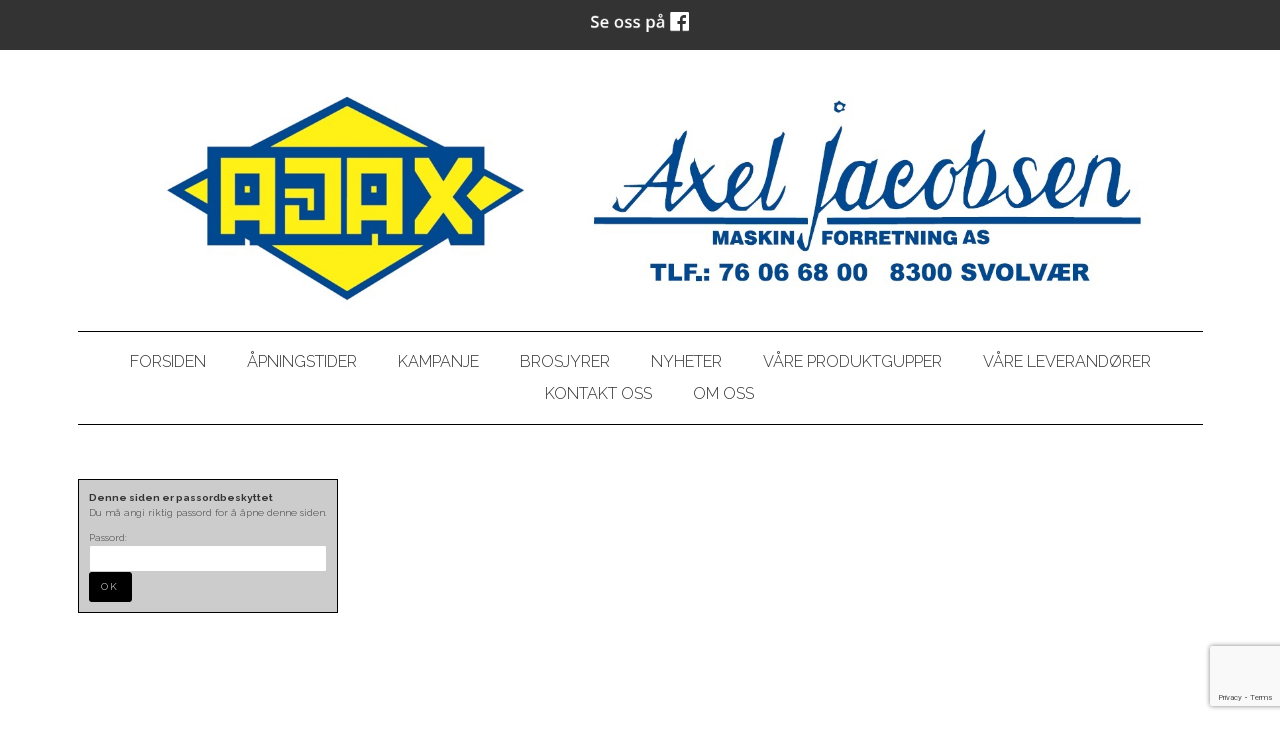

--- FILE ---
content_type: text/html; charset=utf-8
request_url: https://www.google.com/recaptcha/api2/anchor?ar=1&k=6LcK5rkUAAAAAF8zMQMrhgTlv-2vW3Pwlp0UkSiX&co=aHR0cHM6Ly9heGVsLWphY29ic2VuLm5vOjQ0Mw..&hl=en&v=9TiwnJFHeuIw_s0wSd3fiKfN&size=invisible&anchor-ms=20000&execute-ms=30000&cb=7zyud0wly72
body_size: 48484
content:
<!DOCTYPE HTML><html dir="ltr" lang="en"><head><meta http-equiv="Content-Type" content="text/html; charset=UTF-8">
<meta http-equiv="X-UA-Compatible" content="IE=edge">
<title>reCAPTCHA</title>
<style type="text/css">
/* cyrillic-ext */
@font-face {
  font-family: 'Roboto';
  font-style: normal;
  font-weight: 400;
  font-stretch: 100%;
  src: url(//fonts.gstatic.com/s/roboto/v48/KFO7CnqEu92Fr1ME7kSn66aGLdTylUAMa3GUBHMdazTgWw.woff2) format('woff2');
  unicode-range: U+0460-052F, U+1C80-1C8A, U+20B4, U+2DE0-2DFF, U+A640-A69F, U+FE2E-FE2F;
}
/* cyrillic */
@font-face {
  font-family: 'Roboto';
  font-style: normal;
  font-weight: 400;
  font-stretch: 100%;
  src: url(//fonts.gstatic.com/s/roboto/v48/KFO7CnqEu92Fr1ME7kSn66aGLdTylUAMa3iUBHMdazTgWw.woff2) format('woff2');
  unicode-range: U+0301, U+0400-045F, U+0490-0491, U+04B0-04B1, U+2116;
}
/* greek-ext */
@font-face {
  font-family: 'Roboto';
  font-style: normal;
  font-weight: 400;
  font-stretch: 100%;
  src: url(//fonts.gstatic.com/s/roboto/v48/KFO7CnqEu92Fr1ME7kSn66aGLdTylUAMa3CUBHMdazTgWw.woff2) format('woff2');
  unicode-range: U+1F00-1FFF;
}
/* greek */
@font-face {
  font-family: 'Roboto';
  font-style: normal;
  font-weight: 400;
  font-stretch: 100%;
  src: url(//fonts.gstatic.com/s/roboto/v48/KFO7CnqEu92Fr1ME7kSn66aGLdTylUAMa3-UBHMdazTgWw.woff2) format('woff2');
  unicode-range: U+0370-0377, U+037A-037F, U+0384-038A, U+038C, U+038E-03A1, U+03A3-03FF;
}
/* math */
@font-face {
  font-family: 'Roboto';
  font-style: normal;
  font-weight: 400;
  font-stretch: 100%;
  src: url(//fonts.gstatic.com/s/roboto/v48/KFO7CnqEu92Fr1ME7kSn66aGLdTylUAMawCUBHMdazTgWw.woff2) format('woff2');
  unicode-range: U+0302-0303, U+0305, U+0307-0308, U+0310, U+0312, U+0315, U+031A, U+0326-0327, U+032C, U+032F-0330, U+0332-0333, U+0338, U+033A, U+0346, U+034D, U+0391-03A1, U+03A3-03A9, U+03B1-03C9, U+03D1, U+03D5-03D6, U+03F0-03F1, U+03F4-03F5, U+2016-2017, U+2034-2038, U+203C, U+2040, U+2043, U+2047, U+2050, U+2057, U+205F, U+2070-2071, U+2074-208E, U+2090-209C, U+20D0-20DC, U+20E1, U+20E5-20EF, U+2100-2112, U+2114-2115, U+2117-2121, U+2123-214F, U+2190, U+2192, U+2194-21AE, U+21B0-21E5, U+21F1-21F2, U+21F4-2211, U+2213-2214, U+2216-22FF, U+2308-230B, U+2310, U+2319, U+231C-2321, U+2336-237A, U+237C, U+2395, U+239B-23B7, U+23D0, U+23DC-23E1, U+2474-2475, U+25AF, U+25B3, U+25B7, U+25BD, U+25C1, U+25CA, U+25CC, U+25FB, U+266D-266F, U+27C0-27FF, U+2900-2AFF, U+2B0E-2B11, U+2B30-2B4C, U+2BFE, U+3030, U+FF5B, U+FF5D, U+1D400-1D7FF, U+1EE00-1EEFF;
}
/* symbols */
@font-face {
  font-family: 'Roboto';
  font-style: normal;
  font-weight: 400;
  font-stretch: 100%;
  src: url(//fonts.gstatic.com/s/roboto/v48/KFO7CnqEu92Fr1ME7kSn66aGLdTylUAMaxKUBHMdazTgWw.woff2) format('woff2');
  unicode-range: U+0001-000C, U+000E-001F, U+007F-009F, U+20DD-20E0, U+20E2-20E4, U+2150-218F, U+2190, U+2192, U+2194-2199, U+21AF, U+21E6-21F0, U+21F3, U+2218-2219, U+2299, U+22C4-22C6, U+2300-243F, U+2440-244A, U+2460-24FF, U+25A0-27BF, U+2800-28FF, U+2921-2922, U+2981, U+29BF, U+29EB, U+2B00-2BFF, U+4DC0-4DFF, U+FFF9-FFFB, U+10140-1018E, U+10190-1019C, U+101A0, U+101D0-101FD, U+102E0-102FB, U+10E60-10E7E, U+1D2C0-1D2D3, U+1D2E0-1D37F, U+1F000-1F0FF, U+1F100-1F1AD, U+1F1E6-1F1FF, U+1F30D-1F30F, U+1F315, U+1F31C, U+1F31E, U+1F320-1F32C, U+1F336, U+1F378, U+1F37D, U+1F382, U+1F393-1F39F, U+1F3A7-1F3A8, U+1F3AC-1F3AF, U+1F3C2, U+1F3C4-1F3C6, U+1F3CA-1F3CE, U+1F3D4-1F3E0, U+1F3ED, U+1F3F1-1F3F3, U+1F3F5-1F3F7, U+1F408, U+1F415, U+1F41F, U+1F426, U+1F43F, U+1F441-1F442, U+1F444, U+1F446-1F449, U+1F44C-1F44E, U+1F453, U+1F46A, U+1F47D, U+1F4A3, U+1F4B0, U+1F4B3, U+1F4B9, U+1F4BB, U+1F4BF, U+1F4C8-1F4CB, U+1F4D6, U+1F4DA, U+1F4DF, U+1F4E3-1F4E6, U+1F4EA-1F4ED, U+1F4F7, U+1F4F9-1F4FB, U+1F4FD-1F4FE, U+1F503, U+1F507-1F50B, U+1F50D, U+1F512-1F513, U+1F53E-1F54A, U+1F54F-1F5FA, U+1F610, U+1F650-1F67F, U+1F687, U+1F68D, U+1F691, U+1F694, U+1F698, U+1F6AD, U+1F6B2, U+1F6B9-1F6BA, U+1F6BC, U+1F6C6-1F6CF, U+1F6D3-1F6D7, U+1F6E0-1F6EA, U+1F6F0-1F6F3, U+1F6F7-1F6FC, U+1F700-1F7FF, U+1F800-1F80B, U+1F810-1F847, U+1F850-1F859, U+1F860-1F887, U+1F890-1F8AD, U+1F8B0-1F8BB, U+1F8C0-1F8C1, U+1F900-1F90B, U+1F93B, U+1F946, U+1F984, U+1F996, U+1F9E9, U+1FA00-1FA6F, U+1FA70-1FA7C, U+1FA80-1FA89, U+1FA8F-1FAC6, U+1FACE-1FADC, U+1FADF-1FAE9, U+1FAF0-1FAF8, U+1FB00-1FBFF;
}
/* vietnamese */
@font-face {
  font-family: 'Roboto';
  font-style: normal;
  font-weight: 400;
  font-stretch: 100%;
  src: url(//fonts.gstatic.com/s/roboto/v48/KFO7CnqEu92Fr1ME7kSn66aGLdTylUAMa3OUBHMdazTgWw.woff2) format('woff2');
  unicode-range: U+0102-0103, U+0110-0111, U+0128-0129, U+0168-0169, U+01A0-01A1, U+01AF-01B0, U+0300-0301, U+0303-0304, U+0308-0309, U+0323, U+0329, U+1EA0-1EF9, U+20AB;
}
/* latin-ext */
@font-face {
  font-family: 'Roboto';
  font-style: normal;
  font-weight: 400;
  font-stretch: 100%;
  src: url(//fonts.gstatic.com/s/roboto/v48/KFO7CnqEu92Fr1ME7kSn66aGLdTylUAMa3KUBHMdazTgWw.woff2) format('woff2');
  unicode-range: U+0100-02BA, U+02BD-02C5, U+02C7-02CC, U+02CE-02D7, U+02DD-02FF, U+0304, U+0308, U+0329, U+1D00-1DBF, U+1E00-1E9F, U+1EF2-1EFF, U+2020, U+20A0-20AB, U+20AD-20C0, U+2113, U+2C60-2C7F, U+A720-A7FF;
}
/* latin */
@font-face {
  font-family: 'Roboto';
  font-style: normal;
  font-weight: 400;
  font-stretch: 100%;
  src: url(//fonts.gstatic.com/s/roboto/v48/KFO7CnqEu92Fr1ME7kSn66aGLdTylUAMa3yUBHMdazQ.woff2) format('woff2');
  unicode-range: U+0000-00FF, U+0131, U+0152-0153, U+02BB-02BC, U+02C6, U+02DA, U+02DC, U+0304, U+0308, U+0329, U+2000-206F, U+20AC, U+2122, U+2191, U+2193, U+2212, U+2215, U+FEFF, U+FFFD;
}
/* cyrillic-ext */
@font-face {
  font-family: 'Roboto';
  font-style: normal;
  font-weight: 500;
  font-stretch: 100%;
  src: url(//fonts.gstatic.com/s/roboto/v48/KFO7CnqEu92Fr1ME7kSn66aGLdTylUAMa3GUBHMdazTgWw.woff2) format('woff2');
  unicode-range: U+0460-052F, U+1C80-1C8A, U+20B4, U+2DE0-2DFF, U+A640-A69F, U+FE2E-FE2F;
}
/* cyrillic */
@font-face {
  font-family: 'Roboto';
  font-style: normal;
  font-weight: 500;
  font-stretch: 100%;
  src: url(//fonts.gstatic.com/s/roboto/v48/KFO7CnqEu92Fr1ME7kSn66aGLdTylUAMa3iUBHMdazTgWw.woff2) format('woff2');
  unicode-range: U+0301, U+0400-045F, U+0490-0491, U+04B0-04B1, U+2116;
}
/* greek-ext */
@font-face {
  font-family: 'Roboto';
  font-style: normal;
  font-weight: 500;
  font-stretch: 100%;
  src: url(//fonts.gstatic.com/s/roboto/v48/KFO7CnqEu92Fr1ME7kSn66aGLdTylUAMa3CUBHMdazTgWw.woff2) format('woff2');
  unicode-range: U+1F00-1FFF;
}
/* greek */
@font-face {
  font-family: 'Roboto';
  font-style: normal;
  font-weight: 500;
  font-stretch: 100%;
  src: url(//fonts.gstatic.com/s/roboto/v48/KFO7CnqEu92Fr1ME7kSn66aGLdTylUAMa3-UBHMdazTgWw.woff2) format('woff2');
  unicode-range: U+0370-0377, U+037A-037F, U+0384-038A, U+038C, U+038E-03A1, U+03A3-03FF;
}
/* math */
@font-face {
  font-family: 'Roboto';
  font-style: normal;
  font-weight: 500;
  font-stretch: 100%;
  src: url(//fonts.gstatic.com/s/roboto/v48/KFO7CnqEu92Fr1ME7kSn66aGLdTylUAMawCUBHMdazTgWw.woff2) format('woff2');
  unicode-range: U+0302-0303, U+0305, U+0307-0308, U+0310, U+0312, U+0315, U+031A, U+0326-0327, U+032C, U+032F-0330, U+0332-0333, U+0338, U+033A, U+0346, U+034D, U+0391-03A1, U+03A3-03A9, U+03B1-03C9, U+03D1, U+03D5-03D6, U+03F0-03F1, U+03F4-03F5, U+2016-2017, U+2034-2038, U+203C, U+2040, U+2043, U+2047, U+2050, U+2057, U+205F, U+2070-2071, U+2074-208E, U+2090-209C, U+20D0-20DC, U+20E1, U+20E5-20EF, U+2100-2112, U+2114-2115, U+2117-2121, U+2123-214F, U+2190, U+2192, U+2194-21AE, U+21B0-21E5, U+21F1-21F2, U+21F4-2211, U+2213-2214, U+2216-22FF, U+2308-230B, U+2310, U+2319, U+231C-2321, U+2336-237A, U+237C, U+2395, U+239B-23B7, U+23D0, U+23DC-23E1, U+2474-2475, U+25AF, U+25B3, U+25B7, U+25BD, U+25C1, U+25CA, U+25CC, U+25FB, U+266D-266F, U+27C0-27FF, U+2900-2AFF, U+2B0E-2B11, U+2B30-2B4C, U+2BFE, U+3030, U+FF5B, U+FF5D, U+1D400-1D7FF, U+1EE00-1EEFF;
}
/* symbols */
@font-face {
  font-family: 'Roboto';
  font-style: normal;
  font-weight: 500;
  font-stretch: 100%;
  src: url(//fonts.gstatic.com/s/roboto/v48/KFO7CnqEu92Fr1ME7kSn66aGLdTylUAMaxKUBHMdazTgWw.woff2) format('woff2');
  unicode-range: U+0001-000C, U+000E-001F, U+007F-009F, U+20DD-20E0, U+20E2-20E4, U+2150-218F, U+2190, U+2192, U+2194-2199, U+21AF, U+21E6-21F0, U+21F3, U+2218-2219, U+2299, U+22C4-22C6, U+2300-243F, U+2440-244A, U+2460-24FF, U+25A0-27BF, U+2800-28FF, U+2921-2922, U+2981, U+29BF, U+29EB, U+2B00-2BFF, U+4DC0-4DFF, U+FFF9-FFFB, U+10140-1018E, U+10190-1019C, U+101A0, U+101D0-101FD, U+102E0-102FB, U+10E60-10E7E, U+1D2C0-1D2D3, U+1D2E0-1D37F, U+1F000-1F0FF, U+1F100-1F1AD, U+1F1E6-1F1FF, U+1F30D-1F30F, U+1F315, U+1F31C, U+1F31E, U+1F320-1F32C, U+1F336, U+1F378, U+1F37D, U+1F382, U+1F393-1F39F, U+1F3A7-1F3A8, U+1F3AC-1F3AF, U+1F3C2, U+1F3C4-1F3C6, U+1F3CA-1F3CE, U+1F3D4-1F3E0, U+1F3ED, U+1F3F1-1F3F3, U+1F3F5-1F3F7, U+1F408, U+1F415, U+1F41F, U+1F426, U+1F43F, U+1F441-1F442, U+1F444, U+1F446-1F449, U+1F44C-1F44E, U+1F453, U+1F46A, U+1F47D, U+1F4A3, U+1F4B0, U+1F4B3, U+1F4B9, U+1F4BB, U+1F4BF, U+1F4C8-1F4CB, U+1F4D6, U+1F4DA, U+1F4DF, U+1F4E3-1F4E6, U+1F4EA-1F4ED, U+1F4F7, U+1F4F9-1F4FB, U+1F4FD-1F4FE, U+1F503, U+1F507-1F50B, U+1F50D, U+1F512-1F513, U+1F53E-1F54A, U+1F54F-1F5FA, U+1F610, U+1F650-1F67F, U+1F687, U+1F68D, U+1F691, U+1F694, U+1F698, U+1F6AD, U+1F6B2, U+1F6B9-1F6BA, U+1F6BC, U+1F6C6-1F6CF, U+1F6D3-1F6D7, U+1F6E0-1F6EA, U+1F6F0-1F6F3, U+1F6F7-1F6FC, U+1F700-1F7FF, U+1F800-1F80B, U+1F810-1F847, U+1F850-1F859, U+1F860-1F887, U+1F890-1F8AD, U+1F8B0-1F8BB, U+1F8C0-1F8C1, U+1F900-1F90B, U+1F93B, U+1F946, U+1F984, U+1F996, U+1F9E9, U+1FA00-1FA6F, U+1FA70-1FA7C, U+1FA80-1FA89, U+1FA8F-1FAC6, U+1FACE-1FADC, U+1FADF-1FAE9, U+1FAF0-1FAF8, U+1FB00-1FBFF;
}
/* vietnamese */
@font-face {
  font-family: 'Roboto';
  font-style: normal;
  font-weight: 500;
  font-stretch: 100%;
  src: url(//fonts.gstatic.com/s/roboto/v48/KFO7CnqEu92Fr1ME7kSn66aGLdTylUAMa3OUBHMdazTgWw.woff2) format('woff2');
  unicode-range: U+0102-0103, U+0110-0111, U+0128-0129, U+0168-0169, U+01A0-01A1, U+01AF-01B0, U+0300-0301, U+0303-0304, U+0308-0309, U+0323, U+0329, U+1EA0-1EF9, U+20AB;
}
/* latin-ext */
@font-face {
  font-family: 'Roboto';
  font-style: normal;
  font-weight: 500;
  font-stretch: 100%;
  src: url(//fonts.gstatic.com/s/roboto/v48/KFO7CnqEu92Fr1ME7kSn66aGLdTylUAMa3KUBHMdazTgWw.woff2) format('woff2');
  unicode-range: U+0100-02BA, U+02BD-02C5, U+02C7-02CC, U+02CE-02D7, U+02DD-02FF, U+0304, U+0308, U+0329, U+1D00-1DBF, U+1E00-1E9F, U+1EF2-1EFF, U+2020, U+20A0-20AB, U+20AD-20C0, U+2113, U+2C60-2C7F, U+A720-A7FF;
}
/* latin */
@font-face {
  font-family: 'Roboto';
  font-style: normal;
  font-weight: 500;
  font-stretch: 100%;
  src: url(//fonts.gstatic.com/s/roboto/v48/KFO7CnqEu92Fr1ME7kSn66aGLdTylUAMa3yUBHMdazQ.woff2) format('woff2');
  unicode-range: U+0000-00FF, U+0131, U+0152-0153, U+02BB-02BC, U+02C6, U+02DA, U+02DC, U+0304, U+0308, U+0329, U+2000-206F, U+20AC, U+2122, U+2191, U+2193, U+2212, U+2215, U+FEFF, U+FFFD;
}
/* cyrillic-ext */
@font-face {
  font-family: 'Roboto';
  font-style: normal;
  font-weight: 900;
  font-stretch: 100%;
  src: url(//fonts.gstatic.com/s/roboto/v48/KFO7CnqEu92Fr1ME7kSn66aGLdTylUAMa3GUBHMdazTgWw.woff2) format('woff2');
  unicode-range: U+0460-052F, U+1C80-1C8A, U+20B4, U+2DE0-2DFF, U+A640-A69F, U+FE2E-FE2F;
}
/* cyrillic */
@font-face {
  font-family: 'Roboto';
  font-style: normal;
  font-weight: 900;
  font-stretch: 100%;
  src: url(//fonts.gstatic.com/s/roboto/v48/KFO7CnqEu92Fr1ME7kSn66aGLdTylUAMa3iUBHMdazTgWw.woff2) format('woff2');
  unicode-range: U+0301, U+0400-045F, U+0490-0491, U+04B0-04B1, U+2116;
}
/* greek-ext */
@font-face {
  font-family: 'Roboto';
  font-style: normal;
  font-weight: 900;
  font-stretch: 100%;
  src: url(//fonts.gstatic.com/s/roboto/v48/KFO7CnqEu92Fr1ME7kSn66aGLdTylUAMa3CUBHMdazTgWw.woff2) format('woff2');
  unicode-range: U+1F00-1FFF;
}
/* greek */
@font-face {
  font-family: 'Roboto';
  font-style: normal;
  font-weight: 900;
  font-stretch: 100%;
  src: url(//fonts.gstatic.com/s/roboto/v48/KFO7CnqEu92Fr1ME7kSn66aGLdTylUAMa3-UBHMdazTgWw.woff2) format('woff2');
  unicode-range: U+0370-0377, U+037A-037F, U+0384-038A, U+038C, U+038E-03A1, U+03A3-03FF;
}
/* math */
@font-face {
  font-family: 'Roboto';
  font-style: normal;
  font-weight: 900;
  font-stretch: 100%;
  src: url(//fonts.gstatic.com/s/roboto/v48/KFO7CnqEu92Fr1ME7kSn66aGLdTylUAMawCUBHMdazTgWw.woff2) format('woff2');
  unicode-range: U+0302-0303, U+0305, U+0307-0308, U+0310, U+0312, U+0315, U+031A, U+0326-0327, U+032C, U+032F-0330, U+0332-0333, U+0338, U+033A, U+0346, U+034D, U+0391-03A1, U+03A3-03A9, U+03B1-03C9, U+03D1, U+03D5-03D6, U+03F0-03F1, U+03F4-03F5, U+2016-2017, U+2034-2038, U+203C, U+2040, U+2043, U+2047, U+2050, U+2057, U+205F, U+2070-2071, U+2074-208E, U+2090-209C, U+20D0-20DC, U+20E1, U+20E5-20EF, U+2100-2112, U+2114-2115, U+2117-2121, U+2123-214F, U+2190, U+2192, U+2194-21AE, U+21B0-21E5, U+21F1-21F2, U+21F4-2211, U+2213-2214, U+2216-22FF, U+2308-230B, U+2310, U+2319, U+231C-2321, U+2336-237A, U+237C, U+2395, U+239B-23B7, U+23D0, U+23DC-23E1, U+2474-2475, U+25AF, U+25B3, U+25B7, U+25BD, U+25C1, U+25CA, U+25CC, U+25FB, U+266D-266F, U+27C0-27FF, U+2900-2AFF, U+2B0E-2B11, U+2B30-2B4C, U+2BFE, U+3030, U+FF5B, U+FF5D, U+1D400-1D7FF, U+1EE00-1EEFF;
}
/* symbols */
@font-face {
  font-family: 'Roboto';
  font-style: normal;
  font-weight: 900;
  font-stretch: 100%;
  src: url(//fonts.gstatic.com/s/roboto/v48/KFO7CnqEu92Fr1ME7kSn66aGLdTylUAMaxKUBHMdazTgWw.woff2) format('woff2');
  unicode-range: U+0001-000C, U+000E-001F, U+007F-009F, U+20DD-20E0, U+20E2-20E4, U+2150-218F, U+2190, U+2192, U+2194-2199, U+21AF, U+21E6-21F0, U+21F3, U+2218-2219, U+2299, U+22C4-22C6, U+2300-243F, U+2440-244A, U+2460-24FF, U+25A0-27BF, U+2800-28FF, U+2921-2922, U+2981, U+29BF, U+29EB, U+2B00-2BFF, U+4DC0-4DFF, U+FFF9-FFFB, U+10140-1018E, U+10190-1019C, U+101A0, U+101D0-101FD, U+102E0-102FB, U+10E60-10E7E, U+1D2C0-1D2D3, U+1D2E0-1D37F, U+1F000-1F0FF, U+1F100-1F1AD, U+1F1E6-1F1FF, U+1F30D-1F30F, U+1F315, U+1F31C, U+1F31E, U+1F320-1F32C, U+1F336, U+1F378, U+1F37D, U+1F382, U+1F393-1F39F, U+1F3A7-1F3A8, U+1F3AC-1F3AF, U+1F3C2, U+1F3C4-1F3C6, U+1F3CA-1F3CE, U+1F3D4-1F3E0, U+1F3ED, U+1F3F1-1F3F3, U+1F3F5-1F3F7, U+1F408, U+1F415, U+1F41F, U+1F426, U+1F43F, U+1F441-1F442, U+1F444, U+1F446-1F449, U+1F44C-1F44E, U+1F453, U+1F46A, U+1F47D, U+1F4A3, U+1F4B0, U+1F4B3, U+1F4B9, U+1F4BB, U+1F4BF, U+1F4C8-1F4CB, U+1F4D6, U+1F4DA, U+1F4DF, U+1F4E3-1F4E6, U+1F4EA-1F4ED, U+1F4F7, U+1F4F9-1F4FB, U+1F4FD-1F4FE, U+1F503, U+1F507-1F50B, U+1F50D, U+1F512-1F513, U+1F53E-1F54A, U+1F54F-1F5FA, U+1F610, U+1F650-1F67F, U+1F687, U+1F68D, U+1F691, U+1F694, U+1F698, U+1F6AD, U+1F6B2, U+1F6B9-1F6BA, U+1F6BC, U+1F6C6-1F6CF, U+1F6D3-1F6D7, U+1F6E0-1F6EA, U+1F6F0-1F6F3, U+1F6F7-1F6FC, U+1F700-1F7FF, U+1F800-1F80B, U+1F810-1F847, U+1F850-1F859, U+1F860-1F887, U+1F890-1F8AD, U+1F8B0-1F8BB, U+1F8C0-1F8C1, U+1F900-1F90B, U+1F93B, U+1F946, U+1F984, U+1F996, U+1F9E9, U+1FA00-1FA6F, U+1FA70-1FA7C, U+1FA80-1FA89, U+1FA8F-1FAC6, U+1FACE-1FADC, U+1FADF-1FAE9, U+1FAF0-1FAF8, U+1FB00-1FBFF;
}
/* vietnamese */
@font-face {
  font-family: 'Roboto';
  font-style: normal;
  font-weight: 900;
  font-stretch: 100%;
  src: url(//fonts.gstatic.com/s/roboto/v48/KFO7CnqEu92Fr1ME7kSn66aGLdTylUAMa3OUBHMdazTgWw.woff2) format('woff2');
  unicode-range: U+0102-0103, U+0110-0111, U+0128-0129, U+0168-0169, U+01A0-01A1, U+01AF-01B0, U+0300-0301, U+0303-0304, U+0308-0309, U+0323, U+0329, U+1EA0-1EF9, U+20AB;
}
/* latin-ext */
@font-face {
  font-family: 'Roboto';
  font-style: normal;
  font-weight: 900;
  font-stretch: 100%;
  src: url(//fonts.gstatic.com/s/roboto/v48/KFO7CnqEu92Fr1ME7kSn66aGLdTylUAMa3KUBHMdazTgWw.woff2) format('woff2');
  unicode-range: U+0100-02BA, U+02BD-02C5, U+02C7-02CC, U+02CE-02D7, U+02DD-02FF, U+0304, U+0308, U+0329, U+1D00-1DBF, U+1E00-1E9F, U+1EF2-1EFF, U+2020, U+20A0-20AB, U+20AD-20C0, U+2113, U+2C60-2C7F, U+A720-A7FF;
}
/* latin */
@font-face {
  font-family: 'Roboto';
  font-style: normal;
  font-weight: 900;
  font-stretch: 100%;
  src: url(//fonts.gstatic.com/s/roboto/v48/KFO7CnqEu92Fr1ME7kSn66aGLdTylUAMa3yUBHMdazQ.woff2) format('woff2');
  unicode-range: U+0000-00FF, U+0131, U+0152-0153, U+02BB-02BC, U+02C6, U+02DA, U+02DC, U+0304, U+0308, U+0329, U+2000-206F, U+20AC, U+2122, U+2191, U+2193, U+2212, U+2215, U+FEFF, U+FFFD;
}

</style>
<link rel="stylesheet" type="text/css" href="https://www.gstatic.com/recaptcha/releases/9TiwnJFHeuIw_s0wSd3fiKfN/styles__ltr.css">
<script nonce="DzlHR0opttCvXx3XS6yjcA" type="text/javascript">window['__recaptcha_api'] = 'https://www.google.com/recaptcha/api2/';</script>
<script type="text/javascript" src="https://www.gstatic.com/recaptcha/releases/9TiwnJFHeuIw_s0wSd3fiKfN/recaptcha__en.js" nonce="DzlHR0opttCvXx3XS6yjcA">
      
    </script></head>
<body><div id="rc-anchor-alert" class="rc-anchor-alert"></div>
<input type="hidden" id="recaptcha-token" value="[base64]">
<script type="text/javascript" nonce="DzlHR0opttCvXx3XS6yjcA">
      recaptcha.anchor.Main.init("[\x22ainput\x22,[\x22bgdata\x22,\x22\x22,\[base64]/[base64]/[base64]/KE4oMTI0LHYsdi5HKSxMWihsLHYpKTpOKDEyNCx2LGwpLFYpLHYpLFQpKSxGKDE3MSx2KX0scjc9ZnVuY3Rpb24obCl7cmV0dXJuIGx9LEM9ZnVuY3Rpb24obCxWLHYpe04odixsLFYpLFZbYWtdPTI3OTZ9LG49ZnVuY3Rpb24obCxWKXtWLlg9KChWLlg/[base64]/[base64]/[base64]/[base64]/[base64]/[base64]/[base64]/[base64]/[base64]/[base64]/[base64]\\u003d\x22,\[base64]\\u003d\\u003d\x22,\x22RsKDfUbCiipawoIYw6rCh2QKZCRHw73Cg2AswpdlA8OPKsO0BSg1ISBqwoHCjWB3wpXCq1fCu0/Dq8K2XUbCkE9WIsOfw7F+w5sSHsOxGlsYRsOKbcKYw6xyw70vNjlha8O1w6rCt8OxL8KhKC/CqsKxMcKMwp3DjsOPw4YYw63DvMO2wqp3JioxwoLDjMOnTVTDn8O8TcOSwoU0UMOIU1NZUBzDm8K7bMK0wqfCkMO2Sm/CgQLDv2nCpxhIX8OABMOBwozDj8O6woVewqp5XHhuEsO+wo0RNMObSwPCpcK+bkLDpg0HVFZkNVzCnMK0wpQvOBzCicKCQlTDjg/CpcKew4N1C8ORwq7Ck8K8bsONFWvDmcKMwpMqwrnCicKdw5jDukLCkl8Tw5kFwow9w5XCi8K6wr3DocOJb8KPLsO8w4hewqTDvsKKwr9Ow6zCgCVeMsK8L8OaZWTCt8KmH1/CvsO0w4cgw5Jnw4M5HcOTZMKpw4kKw5vCt3HDisKnwqbCmMO1Gz4gw5IAeMKRasKfZMKUdMOqQB3CtxMiwqPDjMOJwrjCtFZoQ8KTTUgQWMOVw65dwqZmO03DhRRTw4Blw5PCmsKpw50WA8OzwovCl8O/JUvCocKvw7ASw5xew7g0IMKkw79tw4N/MinDux7ClcK/w6Utw4sSw53Cj8KqJcKbXyTDqMOCFsOJM3rCmsKXHhDDtl9kfRPDhBHDu1k/UcOFGcKCwrPDssK0QMKewro7w4g6UmEuwoshw5DCgMO7YsKLw54SwrY9B8KNwqXCjcORwp0SHcKxw55mwp3CsVLCtsO5w7zCm8K/w4h0HsKcV8KcwoLDrBXCi8KwwrEwAhsQfXPCp8K9Qn4pMMKIeHnCi8OhwpnDjwcFw7bDkUbCmn/CoAdFJMKewrfCvnh3wpXCgwpCwoLCsljCrsKULEA7wprCqcK1w5PDgFbCu8OhBsOeWhAXHgBkVcOowofDnl1SeBnDqsOewr/DhsK+a8K/[base64]/DjcOAw4zCqsOqW8OkEsKgX8OYUMOSwrpXVMKyewsWwq/DkFDDnMKJS8OZw4wmdsODa8O5w7xrw7MkwovCi8K/RC7DhgLCjxAAwoDCilvCicOVdcOIwogRcsK4Dyh5w54resOcBAIYXUlNwrPCr8Kuw5vDjWAiVMKMwrZDM1rDrRAtYMOffsKwwqtewrV/w69cwrLDkMKvFMO5YsKvwpDDq2DDlmQ0wpnCpsK2D8O+YsOnW8OpdcOUJMKvRMOELRZcR8OpLRV1GmULwrFqPsOhw4nCt8OuwqbCgETDkiLDrsOjfMKsfXtOwqMmGz10H8KGw58bA8Osw53CicO8PlMxRcKewr/CvVJ/[base64]/wq9xc0kUKsOTw5bDhsO3RsKfPMKIw4bCqzYHw4TChMKWA8KPJ0vDl0YNwrXDtMO9w7TCisKjw4paIMOQw641Z8K2PF8fw6XDmXQQGnA+FBDDqm7DmD1EcCPCgMKgw5pkd8KuHx1/[base64]/CtWsfTcKBZcKrQDXDunk4NsOfwoLDpcOtVAMhOU/CjE/CozzCoU47KMOWSsKmfEfChyfDhWXDpiLDpcO6dcKBwrTDucOZwropNBbCjMOEDsOew5LCpcKbZ8O8Q3dqO0bDm8KpTMO6GHVxw7lTw67Ctj8Kw5jClcKSw6wdw5dwT305XgVKwoVkwqbCrHgucsKww6zCqysILB/DgyFMEMKiRsO7VxPDocO2wpA2K8KjHQN2w4cGw7vDnMO8Gj/[base64]/[base64]/ClsOXWAwgNcOFbBcMw4xhw4xjWDMjPsOXZSZEd8KmEibDv1DCjcKQw7pww6jCjcKGw5/[base64]/CsyzDu8KYCcOkwo7Cji3DiSzCtgJDZsKsenHCmsKeSsOtwrB5woLCgBHCi8Ktwrtcw5o4w73CsjlpFsKMR3h5wq8UwoRDwrzDrVJ3XsKVw6oQwrXDp8OdwobCpz0VUm3DrcOLw5w6w7/DknI7XMKlX8KYw6F6wq0dcTfCusK4wobDg2NewpvDgR8/w4XDi2U6wojCnV5xwr0/NC7CkWHDgcKRwqDCqcK2wp9nw5HCpsKTcVbCpsOUaMKyw4l9wos/wp7DjD0Nw6M3wo7DuXNXw4TDuMOpwqJ0Ry7CqU8Ow5DCvFzDk3nDr8OwH8KGQ8KbwrrCl8K/wqHCnsKqI8K4wpfDmsO1w4tEw7lFRlMgaksVRMOGeH/DucOlUsKMw5F0IyZawq4JJsOVGsKVZ8ONwp8YwppzXMOOwqhieMKmw74kw51FasK0RMOGO8O0H0RMwrfCt1jDhMKAwqvDo8KAW8KnYjcWHn0Pb1ZzwoYYFF3DksKuwrYKIB4cwqgsIl7DscOiw5vCmV3DisOhZ8OHIsKewo85YMOOCw85QGgPWx/DnyrDksKOWsKNw63CrMKAczLCoMK8YzHDrMK0BTolDsKUTcOlwr/DnRDDhsK8w4XDqsO9w5HDj2RPJzEvw5IzIRbCjsKUw7YKw6Ecw74iwrLDo8KrIhoJw4NZwqvCrT3CmMKAb8OHAsKnwoLDu8KqMG0Bw5dMG1o/EcKswoHCuBPDt8ONwod9TsKNE0AKw47CqAPDv3XCj2/CkcOdwrdvEcOOw73CusK8Y8Kzwr4Dw4bCo3TDtMOAc8KqwokEwrFeWWVBwprClcO2RVFnwpIhw5bCqmZlwqksChhtw5Ukw7jDp8OkFXo0WzbDv8O+wodPAsO3wpHDjMO1HcKkX8OOCMKWDTfCgMOqwpvDmMOqd0oKY3TCjXZkw5LCqw/CtsOxAcOOC8K8cWtVAMKewoPCl8Kiw68Fc8OqeMOIJsOXPsKww68fwowzwq7CrWoGw5/DvWYjw67DtBdWwrDCkFh8dmBXasKrw5xKN8KiHMODaMOzKMO4QU8owo1kEhXDiMOnwrHDrFnCt1YIw6NfPcKlDcKkwqTDu21HAMOKw6rDrWJJw6HCg8K1w6Uqw6jCo8KnJA/CjcOjf3UCw47Ct8KWwokPw5Fywo7DgD55w57DrgZzwr/[base64]/CvsKIwpzDqGDDt8OCwptIw6V9A8OXScKRw5vDlcKKagDCosOFw7PCjcOAFDvCrljDlzJdwqIVwrDCiMOyR2XDjxTCv8ORdDDCmsO7w5dfFMOBw4h9w4IFHwwuVMKRdH/CvcO9w4Jlw5fCvcKDwowIAR/DvEPCv0ljw4U7wqI8OhkDw71+YxbDsSkMw6jDoMKSSBpwwoN9w68KwpjDqRLCpAbChcOaw5HDq8K8byVZacK9wpnDqirDtwwaOMO0O8ORw5JOJMOIwpfCqcKMwpPDnMONSSFwZ0DDi3TClMO0wp/CiQc4w5HCjcOMI33CgcKzdcKpP8OdwonDvAPCkwtHRHjCtmkwwo3Ctmh6ccKMMsK2cybDgVzDlWc/[base64]/w5XCscKVRsK8wpM1AH/DmihbAcKdJBfClk14wq7CqnpUwqZNGcK/XGrCnx3Du8ODZlbCgG0nw5tSSMK7EcKAQVQ5aUHCuW7CvsKUTHnCoRnDpmIHCsKrw40Fw57CkMKKVhFrHjA0GMOmw6PDscOJwpTCtl9jw7h2T1jCvMO3IlTDrMOEwqMzDsO0wq/CjxwAZMKrHgrDlwzChMKSCy1kw49MenrDqjoCwq/CvybCoB1dw5ZvwqvCsn1WVMOUXcKQwqMRwqouwrcJwp3DkMKuwqjCpz/DhMKuSwjDqsOuCsK2bVXDjhArwo4lIMKHw7vChcOjw6l8wrJWwpURZjDDt37CiQgXw5fDhMOMasK9B1kzwqMvwoHCsMKewoLCr8KKw47Cm8K4wq5ew6oGXSMDwpRxYcOzw6rCqhdJaE8HccOMw6vDt8O7NB7DvU/DgiRYNsK3w77DqsKYwpnCi1EWwqXDtcOES8Odw7A8FhbDh8OWYCwxw4vDhCvDgj1Rwr1FCRRDUTjCgmDCgcO9KybDlMKxwr0VesOgwo7DkcOiw4LCrMKUwpnCrzHCtXHDpcOoWX/Ct8O5eUDDt8O1wqPDt3jDucKTQ37CjsK4PMOFworDklbDkQpKwqgbF0jDgcKYD8OkKMOoZcKmDcK+w5oUBEPCrRzCnsKiNcOIwqvDtyrCszY4w4/Ci8KPwoDDtsKxYRrCicKwwr4hDBfDnsKpNnk3FmHDucOMbhULNcKOYsODMMOfw7rDscKWcsOBX8KNwoF7ew3Co8OBwpnDlsOaw7MVw4LCth0QesOpHW7Dm8OKFRhEwpl7wrhXCMOhw5E8w6BswrvDnVvDrMK6AsKkw5IIw6Nlw6HCg3k3w6LDqgDCkMO/[base64]/ChMKkIsOBWcKlw5DDl8K3w5DChBnCo18/w4rCgDLCjE4Yw6jCvgsAwp/DhUJZwqPCmn/DqkTDj8KJCMOaMMKzL8KZw60ow57DpUbCscOLw5Yiw64jDiklwrlFEF1/w4oAwopuw5AAw5zCkcOHZMOHwqDDtsKtAMOBL3xaPMKCKzvDu0jDsSLCn8KtU8OpV8OQwqwJwq7CjH3CvcOswp3Dv8OhaG4+wqsZwo/DisKkw4cLNEQIXcKHIADCv8O6NkzDn8KpVsKcVFDDhW0UQsKNw6zCmSDDpsKzRmYfwp4hwoodw6QrA14Jwqx+w53DkkpWHcKTdcKVwoMYbEcmMVPCgBo8wo3DtGfCkcKPbhrDjsOYccK/[base64]/Ck1oQVDM0QMOVw4AjfcKDwqw8UkTDp8KrYhDClsKZw5hOwojCgsKnw6oIfjcpw6/DoyZfw4VzZCYmw6DDp8KMw53DiMKcwqcowrzDgCYEwozCisKXEcOzw6tga8OOHzrCq2LCn8Krw6XChFoHf8Kxw7sMFXwWI3/[base64]/CuGg1wop4woPCqsOaC8KVY8OVVXJrJCMFUMKpwohaw5YAagoWZMOVaVEXIwPDgQRmccOGAQgYKsKDA1vCv3jCo0Qbw5t/[base64]/DhcKrwpzCtMOEPREfwqfCjMK8w4YNF2LDmMKsPRDCnMO9FmzChsKFwocoXMOrMsKow5MHGkHDgMKpw4XDgAHCr8OAw6zCnHjDmMK6wrkJDl8wDA11wp/[base64]/CsizDvsKCEcKLasKWScKPS8Kxw59KwoR/w6Q9w4Eswrk0XR/DixrChVFLw7Eow6EHPTjCh8KqwoDCgMOzG3LCuhrDjsK6wrDCrytJw7/[base64]/[base64]/Dr8OpShxNw6NyEsOQHsK6QRUIw5U6BMOgw4DCtMKcVynDkMOKMFxgw7wMXjBGX8Khwq/DpHNfLsOOw5zDrMKbwo3DlCDCp8OGw6PDocO9esOqwpvDvMOjOMKvw6jCssOtw6ZBdMO3w6IHw5/CtzJawoMRw4QUwqthRQXDrAxWw7dMfcOPcMOhesKKw6Z/NsKCWMKYw6nCgcODAcKlw6DCqwwVaSDDrF3DhwPDisK9wrBTwp8Kw5s7V8KZwrRNw75vFUzCrcOYwp7CvcKkwrPDjMOAwrHDj1XDmcKIw4xTw7UEw7/DqkzDqRXCvSYCScKjw4lOw6rDqUvCvmDCgWAODVnDjlzCs3kPw6M5Wl3CvcOMw7/[base64]/Dh8OkwoXDth3DrcK3w6Zkw7/CmxBiWy8bM3xWw7EFw67CvDLCnS7DnW5Iwqw+Bk1XPSbDp8OcDsOew5gRN19cSAXDvcKfHkpdcxJzQMOEC8KDci8nBEjCnsKYS8KnPRxgWC0Le3NEwpvDrR1HFcKZw7fCp3LCjihawpkZwogaAFE7w6fCgHzConDDh8Onw7F4w5AaUsODw7Qmwq/[base64]/wp/DumDDncO/[base64]/CvsKwXz7CrsKZS3xkw77DnsO/[base64]/CrMKaCMKKb25twoN0wrrDpj9LbxMkGygXwrDDhcKTH8O4woXCv8KnLCoJLBVHOnHDmTPDhsKHVVzCkcOBPMK1UsOtw4c5wqcPwpzCoBplOsOswocResOmw4HCpcKLGMOOTzbCo8O/DC7ClcK/AcO2w6TCkWTCjMOKwoPClFjCplPCvW/Ct2ovw7AJwoUyX8OYw6U7RB9vwoPDgyLDtcOTXcKbNk3Di8KXw5/[base64]/[base64]/w6Rfw7NVasORw5VPP8O9dnJ3TsO+wpc2w5PCmg82awpgw7RAwrvCgg9Swo/Dn8OZZS4bCcK1EU/[base64]/TWjCt0zCtcOfZlXCvsOfMFPCt8KvwqYAWUgBOyBtw4UTacKgR3gHTnUbMsOMK8Kzw7EYbiDDmHkYw5Z9w4hfw6rClU7CscO9b3YwHMKYKXB7AGXDo31WLcKqw4sgPcKyYxXCgjAocDbDrMO6w4DDqsKTw4DDj0rDksKKGG/CsMO9w4HDhcK/w7FGAVk1w7NLCsOCwqM4w6JtdcKidm3DusKzw7LCncOSwovDn1ZPw64vZMOEw5LDoSzDmMOPOMOcw7puwpgJw7hbwot/RWHDk041w4wsc8O0w49+O8KDX8OGNmxgw7PDrF3CkXzDnArDn1PDlHXDpmVzSwTCngjDnUsVE8OuwoAMw5VswqBlw5ZFwoRyTsOABgTCglBTAcKww7MIQld3woZHb8Kzw7IxwpHCrcK/wpobUMOHwpxdMMKhwr/Cs8KEwqzCsGlyw5rChR4EKcK/bsKxHsKsw6dowpIHwpp3VlrDuMOzDVfCncKgH1Jbw7bDqTMbfiDCrcO6w58uw6UEKgxXVcOEwqXDlWHCnMORacKIUMKXBMOhQFHCrMO1w73DiwcJw5fDjMOXwrfDnCtwwpDCicKAwrpLw7w/w63DphoVJUTCj8KRRsOMw7dWw57DhwXCs1ADw7BBw4jCtxvDrDdLS8OMQXfDl8K2BQ/[base64]/CgyzDhC8zwo7Dig3DqB1sw5Ubw7jCvEPCvsO5KMKUwoXDmMK3w6oeSGJ8w6NZasK7wrzCi0fCgcKmw5UgwqXCvMK8w7TCpwcVw5LDkWZCZcOkEgdhwqXDuMOiw6jDjhJdZcOpHMOrw4MbcsOJLTBiwrg/e8Ovwp5Xwo0Tw5rDtUsZw7PDocKqw7rCmsOqNG8oD8OjKy/DsWHDuDtDw77Ck8O4wq/DqBTCm8KjKy3Dq8KBwqjDr8OKMxDDlVrDhA4lwpvDocKHDMKxXMKtw4dXwrnDgsONwoVVw5rCk8KnwqfChxrDvhIICMOCw54jAGHCpsKpw6XCv8OrwqLCt1/CgMOPw7jCg1TDh8Kqw6/DpMKlw6FpSjVRNsKYw6ENwrQnHsOKHWgFd8O1WErChsK3B8K3w6TCpCTCqB1wZ3VdwqjCjSQBCwnCosO9DXjCjMOtw7cvI3DCpTzDm8Kmw5cFw7vDjsOXZwHDgsOew7kpSsKNwq/DisKmNRoFD1/DtkgkwrJ8IMK+LcOOwqEpwooew4HCqcOLF8Osw6dkwpHCisOmwqU/w6PCs2DDusODIUJ3w6vCiUMkbMKffMOBw5LDscK7w5PDjkXChMKfZ0A0w6rDhHfClT7DrVDDg8O8wp83wrfDhsOvwqsPOQVNW8KgRnc2wp/Coy55dyglRsOuX8OIwrrDlBcZwrzDnxNiw6bDuMONwqBbwrPClDDCuHfDssKDSMKKJ8O3w4w5wrBXwrHCisOlS3R3axvCrsKHw4J+wozCt0YRw6B1FsK2w6PDm8KuPMKIwqzDqcKlw6A6w65YAlJJwq8TAg/CqVjCgMOOUnnDk23DtUFTAMKpwq7Dvj4gwozClsKNJlJpw5rCtMODecOUFCzDkVzCvxEJw5dqQT3Cn8OHw6E/XAHDgTLDv8OkNW3DocKcAx40KcK2PgJEw6/DnsOGY3gKw75fVyQIw4kUH0jDvsKRwro0F8Ouw7TCrMOQKCbClsOOw4DDjAzCr8OUwoAww6s/flXCksKRfMOfAjTDssKiO03DicOlwponCT0qw4B+Nk52a8O/wpx/wpnCk8ODw7VycBzCgH4jwrhYw4tUw64Ew6I0w6zCosO3w7specKRNj/DjMKsw79TwrvDhH/DrMKywqQBBzRiwonDvcK6w50PIHRNw7vCoSfCp8O/VsKbw6XCsGdmw5Row5Qlw7jCqsKewqYBSw/ClmjDtSDCmsKNCcKtwoQJw6vDvsOWKljClmDCmmvColLCpMOiBsOhc8OiclvDrMOyw4fCqMKKcsKiwqrCpsO/ScKSD8OjPMONw4sDecOBAcOXw4/Cn8KHw6cRwqVew78Nw50bw5LDu8KHw4nCqcKxQCQLNQJUXnF3woM1wr3DtcOrw4XCj0DCtsOoczYhwqARLEkWw5peUFHDiTPCsyoTwpJ7w5Uvwplrwpoewq7DjhFZcMOuw6bDnCF+wonCqFbDlcKfWcK0w4/Dq8OIwrLCjcKaw43Dm0vCnA1fwq3CkXNXTsO8w5k+w5XDvi7CvcO3QMKow7fClcOzLsKQw5VdG2XCmsOsFRACJltuTEErKwfDmcKefChawrxlw644LgU4wpzDoMOoWm91bcKXWVdDYHMzV8K/[base64]/DoMK5wqREwqjCrcOyC3DClMKfw6rCihZlaMK3w4Qtw6vDtMKYK8OsETfCi3HDvz7Drzw+A8KVJgLCusOxw5JdwqYnM8KbwqrCr2rDgcOLBVbDrEEcDsKkTcKkZWrCo07Dr07DrGlGRMK7wobDqQR+Gk1TdCI9b3s5wpcgPC3CgFTDrcKMwq7DhyY9MG/DnTZ/OUvCnsK+w5sfYcKnbFAewpZIdlJfw4vDj8OGw6TCrSYKwoNUXzAdwo5ow5jCrgR8wr1OE8KDwovClsOcw4ACw6cUD8Oiwq7Ds8O6J8KiwpnDuVzCmT7Cu8Kaw4jDjxA8LVBiwqrDuB7DhcKHJSDCtwJtw7rDpAfCpTYZw4tVwoXDh8O9wppLwrXCrg7DmcO4wqI/SFMwwrlyFcKRw6rCpWLDg0/CtQXCscOhw5xkworDhsKxwojCvSAzXcOMwprDvMK4wpEUHlnDrsOwwp0yXsK5w5fClcOjw7/DpcKJw7HDhAvDoMKFwpNEw7Vgw5ICFsOXUsKowqZBK8KRw7XCqsOrw6U/HQA5VC7Dtg/[base64]/Dqjg9w67Dv0HCjFIbQ8Kzwp7DssOJw5/CoRppIMO1EBA9w41Dw7vDt1XCqMOqw7kdw53CjcOBJcO/[base64]/[base64]/[base64]/Cj8K9wrTDqVzDkHTCmsKnw68Pw6/[base64]/[base64]/DuBQ7wrrCnsOGHMOCK0kEw7HClicrwr90QsOiwp/CtVXCicKVwphNNMONw43ChijDrADDosKmBwRmwocTG2VsW8KHwr8IBSTCksOqwqsnw5LDv8KXLgsTwrU8woPDpcOKLVBadcKYNW5lwr0xwpDDiHseM8Klw40XJVN/B1JCO3Ujw6o4e8OAMsOzZhbCmcOOVmHDi0DCqMK8ZcOXGUEgTsOZw51pS8OKcR3Do8ObYsKEw4RjwoAzAn/Dv8OcVcKZRF/[base64]/[base64]/Cgxt5wpIxejXDq8ORVsOEw5nCo2xVw7XCrcKSUS7DtVV0wqBNQcKVfcOaAgBjA8Opw5bCpsKDYyAha00dwoHCknbCvWDCo8K1NzU/XMK/QMObw41NKMOHwrDCoHXDjlLDlHTCmh9twps1MW4pw7HDt8KWRCHCvMKzw6TCoTN4wq0bwpTDtAvCv8OTAMK5w7LChcKhw4HCkn3DmcOuwrxvOm3DksKZw4LDmTJVw7J4KQDDp31idsKQw6nDgEJ/w7teOxXDl8KdaURcTGYLwozDvsKyfkTDlXJ2wpUFwqbCiMOhTcORHsKkw40Jw5gVMsOkwrLDqMKgYTTCoGvCshEIwqDCtj50M8Okewh7YFVGwq/DpsO2O3sPBivDssKDwrZ/w6zDmcO9ecOfZsKqw6rCgl10EwPCsHkUwpBpw7/[base64]/[base64]/Cj2fDgMOJGgbCu27Di8KNwqUWaEhLbBzCh8KiWMK/[base64]/P8K2LnvDoCDCssOTw4EDw7Fbw515Xil6FMKdKgHClMKWacOzAmt4aw7DvXR1wrzDiXp9CMKUw5B6wp1Sw443woFqIkRuIcOHScO5w6pVwohbw4zDgcKTEcKvwolselJQFcKjwoVaGwcVZARlwpHDicOPGcKtNcOdIynChz/CosOaKMKiDG54w57Dt8O2e8OewpsOMsKYfVfCtsObwoHCtmbCuTBcw6DCj8OLw64qfEpFP8KKLznCsBvConc0wr/Dq8Onw7jDkwfDsy5wKjV2XcKTwpd8BcKFw40HwoYXFcKiwovDhMOfw48vw4PCuT9VFDvCkcO8w5xzeMKNw5zDmMKjw5zCnx4xwoFqZik5Bl5Sw5ppwpdWwolBMMK0TMK6w4TDkBtiHcOwwpjDjcOTZwUKw67CulHDqmrDsx/[base64]/CmMKobcKHwq0Sw5ptwqzDg8KPdcOAKh/DjsKCw5bCgzLCrGzDsMKOw6pgH8KdelMGTMKJO8KcU8K2PVQTRsK4woUISHbCk8KldcOlw5YDwogTdG1Mw4FZw4vDmsK/bcKrwrsWw7TDn8Kswo7Dixo7W8Kvw7XDpFDDmsOnw4M6wq1IwrnCicO9w7PClRBEw6BywptTw4zCpR/Dn3p5RWIECMKHwrgBfcOLw5rDqU7DtcOvw7NPZ8OGV0rCusKrJWIySyIJwqthwp1EbkXDpcK2elXDlMKhLV0gwohuCMOVw5XCsiPCi3/[base64]/LMKFNT3Dmi8TWMOxwoHDo8O4wrpGUsOYE8Ogwq/DvcOdXUJ3wovCq3nDsMOeJMOowqXCgTbCvDB5QcOaFD5/EcOAw6Nvw5gdwoDCncKxMGxXw4fChCXDiMKRazVew7jCrxTCocO2wpDDjGzCpTY9PE/DpwwYAsKqwq3CqzvDqMKgMCLCsRFvPkQaeMO9Tn/CmMOLwo10wqg7w6ReIsKswqPDj8OAwr3DtWTCrFYnZsKUEsOIV1nChMORXQoCRsOKU0F/HT7DiMOwwq3DhSbDlMOPw4Iiw5tcwpAMwpAdZEfCgcO5HcK4FsO2KsKkR8Ojwpskw5FQXxsYC2Icw4PDqQXDoTkBwqvCksKrMA0XZgPDtcKQNTdWCcO5FgvCocKtGSQ9w6VZwo3CssKef3rCojTDg8K2w7rCn8KvFy/CgFnDgUvCgMOlMFLDll8lfQ7Dpgg3w6HDnsOHZVfDuwwuw7HCn8Kmw5bDkMKjbm8TYxkWWsKawodsZMOWD0siw7Rhw6nDkBHDosO/w58/b0pswpF7w7Flw6HDvxbCt8Ohw6U/wqsPw7HDl3EDPWTDhy3Cj2p8CjM1ecKTwopCZMOFwr7CrsKTF8OZwqXCk8OvHBdXFzbDs8Ovw7M1XgfCu2sqIj4sQcOXNA7CpsKAw5QyexdEXQ/[base64]/dXhAVUATM3bCj3vCiMK2VRLDjQvDmBHCrgDDoUvDgyPDvBHDk8OoVsKIGEjCqcKVaGM2NCJ0azvCmkMwfwxVN8K/w5bDusKQecOPY8KTEcKHfy9TU3Znw6zCv8OtGGg0w4/DsXXCh8Onw7vDnHbCpBJAwogaw6sHGcKHwqDDtU4swqLCj2zCuMKQCMO/wqkDEsK1CS44O8O9w69qwrDDl0/Dl8OOw5PCkcKSwqQBw6fCjVfDssOkFsKrw4/Ci8OzwprCr2XCqXJpfWrCuTJ2w68Xw6fCljzDk8Kxw5zDgzgAacKaw5XDiMO3McOYwqYVw7vDpcOIw77DpsOxwoXDk8O4FTUrXTwrw71NEsO/[base64]/EMKswrxKJ8ODw7VEwrTCisKbG3YpwpDClAU8w4fDt19vwo0pwr13a2nDr8Olw73CpcKtcQzCoB/CkcKpO8O+wqp6Wj/Diw/CvlAva8Kmw7ArZMOWBhTCugHCrzNSwqlpERDDosKXwp4MwrzDhWfDnHh/[base64]/w4Adw5QrwrgEwqnDnMKLw4lKwol+cU3CjMK0wpk+wo9Aw6dkLsOzM8KRwqLCicKLw4c/LkrDoMO7woLCvCLDjsOaw4LClsKYw4QRbcKfFsKIMsOjAcKewqAeM8KPdTkDw4LDqiluw6Juw5rCiD7DkMOkAMKJRznCt8OcwoHDpVRDwpQqaS5hw5BFWsKAOsKdw75se112wpNmZAvCu1M/[base64]/[base64]/Di8K/EWh9JUbCh8KVwrstFMOVw5rCpMOfwprDqA4FR0bCjcKswqfCgFkvwpbCv8OuwpsqwobDvMKUwpDClsKYURghwrrCu3/Dtl8ewr3DlsKRwotsNMKVwpl6G8KswpUZGMKfwrbChcKWVsOLRsKlwo3CixnDp8KBw5t0YcKVNsKgXsOdw7fCo8O2LsOtazvDpzoiw5tiw7zDosO9H8ONNsOYEsOJPGAAXi3CtyHChcKcIhFBw6s2w5rDi0hkKg3Csj5HeMOfNsO0w5fDvsOWwrLCqxLCv2/DsE58w6XCkjLCosOYw5jDhhnDn8Kowp5Uw5tVw6U4w4YfGwfDrzjDlWIBw7TCpTt8LsKfwqIEwrw6A8K7w7HDj8KUOMOtw6/DiwzClD3CvjPDm8K7GwYuwr0uWEMcwqLDnlsHPivCscKZVcKnYFPDpsOSWMKuWcKgcUvDpCTCgsOkI3c4ZsO2S8KawrXCtU/DgWUBwprDhcOZW8OdwpfCmx3DtcORw73DssK8LMO2wrfDkUNLwrt0NsOwwpbDg3IxPizDolhGw5/[base64]/CuMOMw4TDsAHCj8KfRMKyHScgR8KCwpFwD8O6wo8sXcO1wr1nVcOHcMOew5MKL8K9CcOpwpvCpVJyw7AgXnzDtWvCpsKCwq3DpmoHDhjDh8OhwowBwpbClsOLw5TDr2TDoxU0R0wuEMKdwoFTfcKcw7/[base64]/Ct8OFAVjCt8OOw4rCo3fCkMOKw4PDqjdSwp/CpMOgGAg/wo0zw6deGBHDoX5sMcOHw6ZHwpHDpCZowo1VWsO2TsKzwqHCiMKfwqbCsVQswqoPw7/[base64]/[base64]/Ct8OwwqzDt8Kcw6VSw4nCrsOWw6LCvUx7w6tTbFrCkMKOwo7DrsODRScXZDkywrR6PMKNwqsfOMOtwozCssOnwprDmcOww51Zw67CpcKiwrtFw6htwobDk1M/[base64]/[base64]/DvcOVw43DkgAED8KUDGHDmMK8cgw9QMOkRElmw4TCnEgCw7N8M37DtcKxwrfDvcONwrrDiMOia8OMw6rCtcKXacOgw7/[base64]/DgH/Ds8KYwoRlwqpKKyjDtT8Nw77CgMKBwrwyTcKcWD3DuhDDkMO5w4E+csOiw5FxRMOEwrHCpMKiw4HCpsK9wqV8w6IxRcO3wq8SwrHCrAVEE8O5w4HClyxewr3CnMO9PgxYwqRYwrnCu8Oowrc0PMKVwpg3wojDicOsM8KwGMOVw5A/DRDCn8Krw4huKEjCnlXCgHoyw6rCjxUqwpPCh8KwBsK5VRUnwqjDmcOxP0PDqcK8P0nDjVfDhhPDqSIjR8OSGsKvYcObw4lAw4oQwqTDh8KOwq/[base64]/DplfDtcKzw6MHZCQKwpgdw67CqMK0XsKEwoHDpMKjw5Efw5bCm8O4wooVLsKrwqkKw43DlD4KEgFGw5/Di2AGw7HCiMKaA8OHwohCUMOab8OTwoEwwqTCqcOuwoPClgfDjybCsDLDgFPDhsOOV2nCrMOfw71hOFrDnhTDnn7DjWfCkCEJw7jDpcKMNFFFwpZ/woTCksOowo03UMKGUcKBwpkBwrt0BcKiwqXCkMKpw7wHcsKocSrCvxnDtcK0Yw3CqhZNLsOFwqE9wonCocKzN3DChCt7Z8K7BsKXUB00w49wLsOwO8KXQcOHw7wuwpZTXsO/[base64]/[base64]/[base64]/[base64]/w6vCgcKgeG7CoW8rw6BfcsKpX8Kcw5fDg0fDmsKEwp/CiMKswpRjdsOywrDCtzI2w5vDr8OGTyzCuU0pQ37CqHHCqsObw7FJcj7DiGrDp8KewqYwwqjDqVHClAgSwo7CpAvCocOpEHcqMi/CmH3Du8OSwqbDqcKRYGzCj2/Dl8K7QMOCw57DgS4Iw6dOM8KqQVRBYcOowosowoHDoTxHSsKpXRwNw7jCrcKkwoXCrMO3wp/Dp8Kswq4wVsKUw5BDwqDCkcOSEGwMw5zDn8K4wqbCosOhWsKHw7QxN155w6UKwoZMPEJQw7kCI8K3wr4ALBnDow1eEn7DkcK5w5PCncOOw55yL1rCtwrCrA7DkcOcL3DCswHCpMKEw4pEwq/DmcKrWcKewrISExImw5PDksKEJC5mJsOSYMOyPmnCtsOUwoA5CcODAHQmw7rCpsO+bcKCw4PChWXCn0I1HxF4TVDDucOawpDCtXgHRMOPGMOIw4jDisOyKsO7w4gZfcOEwrsiw54Xw7PCv8O6OsKBwqzCnMKqGsOrwozDgcKtw6jCqW/[base64]/Sj/CsVo0wofDiQoowojChcO6w5vDlRPDncKOwpVfwpvDkMKmw58Cw5Fqwr7Dlg7ClcOlAU9ResKiDgE5JsOWwpPCvMObw4vCoMK4w4DCisK7UTvCpMKZwpXDt8KtJhYswoVwCAoAZ8OJA8KdYsK/[base64]/[base64]/Ds13ClUoNw74Iw5xOwrjCmkIADFM1wo5EwrLCisKUcEMbd8O+w7A9GXcEwpJ+w5wtP1c9wpzCmVLDrGsfScKNcgTCt8O8Fwp8KWXCs8OVwr7CoDMKT8OGw5/CkD1cIQ/[base64]/Ci8K+FsOYV8KZw4/Ch2VHwqnDhiAzesOzMQIkCsOhw4FKwoxJw4rDusKVCkVgwrc3a8OTwpFDw7vCrm/ChHzCsyUbwofCh3Nww4dTM3DCskvCpMKnP8OFShUhY8KhesOxL0bDhDvDusOWQg3CrsKYwqLCsH4PcMK8eMO1w60sfsOxw5zChhIXw6LDhMODMhPDrBzDvcKjw7PDiRzDpkggS8KyFiTDkVDCrsOMw5cmc8KGcT0WXcKpw4fDhjTCvcK+GcOew6XDkcKkwoE9XDbDsx/CoAVCw7h9wq7ClsKDwrnCu8Kvw7XDnwdtYMKReVIyT3rDpWYIwqLDpknCgBXCg8OwwoZHw6s/DsK5VMOEG8Kiw5U3ZBHCjcKZw4NUG8O4BhLDqcKtwqjDnMK1dQDDoGddMcKAwrrCkgbCmS/CtyfDssOeLcO4w6YlesOObFMqIMOlwqjDlcKewrI1ZW/DucKxw4PCtVDClT3DiHISAsOTfcOzwp/CvsOtwr7DuCrDuMKCdsKSDkPDnsKnwoVNHnjCig\\u003d\\u003d\x22],null,[\x22conf\x22,null,\x226LcK5rkUAAAAAF8zMQMrhgTlv-2vW3Pwlp0UkSiX\x22,0,null,null,null,1,[21,125,63,73,95,87,41,43,42,83,102,105,109,121],[-3059940,299],0,null,null,null,null,0,null,0,null,700,1,null,0,\x22CvoBEg8I8ajhFRgAOgZUOU5CNWISDwjmjuIVGAA6BlFCb29IYxIPCPeI5jcYADoGb2lsZURkEg8I8M3jFRgBOgZmSVZJaGISDwjiyqA3GAE6BmdMTkNIYxIPCN6/tzcYAToGZWF6dTZkEg8I2NKBMhgAOgZBcTc3dmYSDgi45ZQyGAE6BVFCT0QwEg8I0tuVNxgAOgZmZmFXQWUSDwiV2JQyGAA6BlBxNjBuZBIPCMXziDcYADoGYVhvaWFjEg8IjcqGMhgBOgZPd040dGYSDgiK/Yg3GAA6BU1mSUk0Gh0IAxIZHRDwl+M3Dv++pQYZxJ0JGZzijAIZzPMRGQ\\u003d\\u003d\x22,0,0,null,null,1,null,0,0],\x22https://axel-jacobsen.no:443\x22,null,[3,1,1],null,null,null,1,3600,[\x22https://www.google.com/intl/en/policies/privacy/\x22,\x22https://www.google.com/intl/en/policies/terms/\x22],\x22FjydMUmeGfs8Mrh8MyUN2DN9cnGO1bxUy6/4kcenseg\\u003d\x22,1,0,null,1,1768409363288,0,0,[178,217,186],null,[244,8,12,164],\x22RC-6hi3oT0Br0-jew\x22,null,null,null,null,null,\x220dAFcWeA5k9dv_EA_QOLndwrJ9V2sEeSR7ui5hzbvM_foKAwO9leHOcl-EBSp6O-iKlibYPah5gOLRNPw0-HCb7yqf1bFEKQxWYQ\x22,1768492163272]");
    </script></body></html>

--- FILE ---
content_type: text/css
request_url: https://admin.mekke.no/data/templates/master/01/css/skin-3.css
body_size: 455
content:
/*
-------------------------------------------
    Skin 3: Nav lines, book text
-------------------------------------------
*/


body {
	font-family: 'Raleway';
	font-weight: 300;

	/*font-family: 'Merriweather', serif;*/
}

footer {
	font-family: 'Raleway';
}

h1,h2,h3,h4,h5,h6 {
	font-weight: 700;
	font-family: 'Raleway';
	}

.menu > li a {
	font-family: 'Raleway';
	font-size: .9em;
}

.menu-selected > a {
	font-weight: 700;
}

.menu > li > a {
	text-transform: uppercase;
}


.hgroup-title {
	font-size: 2em;
	text-transform: uppercase;
	letter-spacing: 3px;
	font-weight: 100;


padding: .5em 0; /*move*/

}


@media all and (min-width: 768px) {


	footer .container {
		border-top: 1px solid black;
		padding-top: 3em;
	}

	nav {
		border-top: 1px solid black;
		border-bottom: 1px solid black;
		padding: .75em 0;
	}

	.menu a {
		padding: .5em 0;
	}

	header {
		padding-bottom: 0;
	}

	.searchbar {
		border: 0;
		border-bottom: 1px dashed black;
	}


  .menu ul {
    border: 1px solid black;
    background: white;
    box-shadow: 0;
    border-radius: 2px;
  }
  
	.menu ul a {
	  border-top: 1px solid transparent;
	  border-bottom: 1px solid transparent;
	}

	.menu ul a:hover, 
	.menu ul a:focus, 
	.menu ul a:active, 
	.menu ul a.highlighted {
	  /*background: #eeeeee;*/
	  border-top: 1px solid black;
	  border-bottom: 1px solid black;
		opacity: 1;
	}



}
